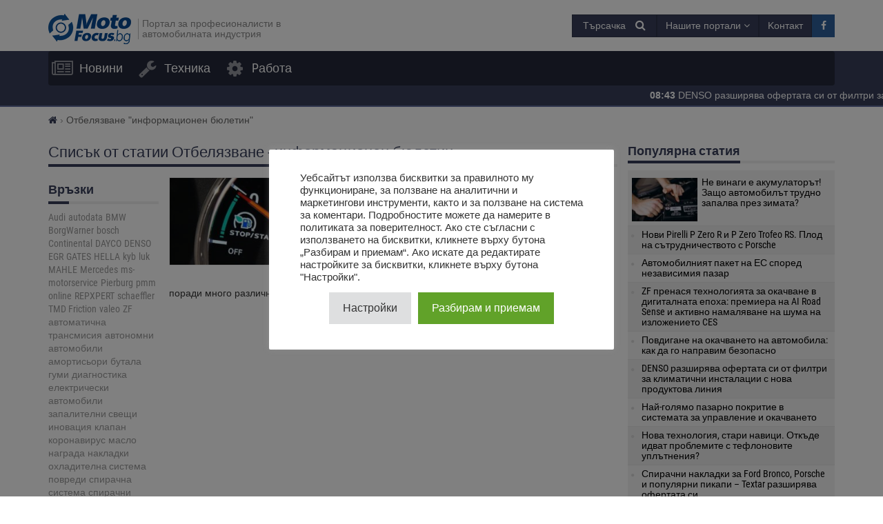

--- FILE ---
content_type: text/html; charset=UTF-8
request_url: https://motofocus.bg/tag/informacionen-bjuletin
body_size: 18105
content:
<!DOCTYPE html>
<html dir="ltr" lang="bg-BG">
    <head>
        <title>Tag \"информационен бюлетин\" - MotoFocus.bg</title>        <base href="/">
        <meta http-equiv="Content-Type" content="text/html; charset=utf-8">
        <meta name="viewport" content="width=device-width, initial-scale=1.0, minimum-scale=1.0, user-scalable=yes">
        <meta name="theme-color" content="#373E59">
        <meta name="msapplication-TileColor" content="#373E59">
        <meta name="msapplication-TileImage" content="https://motofocus.bg/wp-content/themes/motofocusv2/media/img/motofocusbg/favicons/mstile-144x144.png">
        <link rel="shortcut icon" href="https://motofocus.bg/wp-content/themes/motofocusv2/media/img/motofocusbg/favicons/favicon.ico" type="image/x-icon">
        <link rel="apple-touch-icon" sizes="57x57" href="https://motofocus.bg/wp-content/themes/motofocusv2/media/img/motofocusbg/favicons/apple-touch-icon-57x57.png">
        <link rel="apple-touch-icon" sizes="60x60" href="https://motofocus.bg/wp-content/themes/motofocusv2/media/img/motofocusbg/favicons/apple-touch-icon-60x60.png">
        <link rel="apple-touch-icon" sizes="72x72" href="https://motofocus.bg/wp-content/themes/motofocusv2/media/img/motofocusbg/favicons/apple-touch-icon-72x72.png">
        <link rel="apple-touch-icon" sizes="76x76" href="https://motofocus.bg/wp-content/themes/motofocusv2/media/img/motofocusbg/favicons/apple-touch-icon-76x76.png">
        <link rel="apple-touch-icon" sizes="114x114" href="https://motofocus.bg/wp-content/themes/motofocusv2/media/img/motofocusbg/favicons/apple-touch-icon-114x114.png">
        <link rel="apple-touch-icon" sizes="120x120" href="https://motofocus.bg/wp-content/themes/motofocusv2/media/img/motofocusbg/favicons/apple-touch-icon-120x120.png">
        <link rel="apple-touch-icon" sizes="144x144" href="https://motofocus.bg/wp-content/themes/motofocusv2/media/img/motofocusbg/favicons/apple-touch-icon-144x144.png">
        <link rel="apple-touch-icon" sizes="152x152" href="https://motofocus.bg/wp-content/themes/motofocusv2/media/img/motofocusbg/favicons/apple-touch-icon-152x152.png">
        <link rel="apple-touch-icon" sizes="180x180" href="https://motofocus.bg/wp-content/themes/motofocusv2/media/img/motofocusbg/favicons/apple-touch-icon-180x180.png">
        <link rel="icon" type="image/png" href="https://motofocus.bg/wp-content/themes/motofocusv2/media/img/motofocusbg/favicons/favicon-32x32.png" sizes="32x32">
        <link rel="icon" type="image/png" href="https://motofocus.bg/wp-content/themes/motofocusv2/media/img/motofocusbg/favicons/android-chrome-192x192.png" sizes="192x192">
        <link rel="icon" type="image/png" href="https://motofocus.bg/wp-content/themes/motofocusv2/media/img/motofocusbg/favicons/favicon-96x96.png" sizes="96x96">
        <link rel="icon" type="image/png" href="https://motofocus.bg/wp-content/themes/motofocusv2/media/img/motofocusbg/favicons/favicon-16x16.png" sizes="16x16">
        <link rel="manifest" href="https://motofocus.bg/wp-content/themes/motofocusv2/media/img/motofocusbg/favicons/manifest.json">
        <script>window.koko_analytics = {"url":"https:\/\/motofocus.bg\/wp-admin\/admin-ajax.php?action=koko_analytics_collect","post_id":-1,"use_cookie":0,"cookie_path":"\/"};</script><meta name='robots' content='max-image-preview:large' />
<style>
</style>
        <link rel="preload" href="https://motofocus.bg/wp-content/themes/motofocusv2/media/sass/font-awesome/fonts/fontawesome-webfont.woff2" as="font" crossorigin="anonymous">
        <link rel="preload" href="https://motofocus.bg/wp-content/themes/motofocusv2/media/fonts/roboto-condensed-v19-latin-ext_latin-300.woff2" as="font" crossorigin="anonymous">
        <link rel="preload" href="https://motofocus.bg/wp-content/themes/motofocusv2/media/fonts/roboto-condensed-v19-latin-ext_latin-700.woff2" as="font" crossorigin="anonymous">
        <link rel="preload" href="https://motofocus.bg/wp-content/themes/motofocusv2/media/fonts/roboto-condensed-v19-latin-ext_latin-regular.woff2" as="font" crossorigin="anonymous">
        <link rel="alternate" type="application/rss+xml" title="MotoFocus.bg &raquo; поток за етикета информационен бюлетин " href="https://motofocus.bg/tag/informacionen-bjuletin/feed" />
<link rel='stylesheet' id='wp-block-library-css' href='https://motofocus.bg/wp-includes/css/dist/block-library/style.min.css?ver=6.3.7' type='text/css' media='all' />
<style id='classic-theme-styles-inline-css' type='text/css'>
/*! This file is auto-generated */
.wp-block-button__link{color:#fff;background-color:#32373c;border-radius:9999px;box-shadow:none;text-decoration:none;padding:calc(.667em + 2px) calc(1.333em + 2px);font-size:1.125em}.wp-block-file__button{background:#32373c;color:#fff;text-decoration:none}
</style>
<style id='global-styles-inline-css' type='text/css'>
body{--wp--preset--color--black: #000000;--wp--preset--color--cyan-bluish-gray: #abb8c3;--wp--preset--color--white: #ffffff;--wp--preset--color--pale-pink: #f78da7;--wp--preset--color--vivid-red: #cf2e2e;--wp--preset--color--luminous-vivid-orange: #ff6900;--wp--preset--color--luminous-vivid-amber: #fcb900;--wp--preset--color--light-green-cyan: #7bdcb5;--wp--preset--color--vivid-green-cyan: #00d084;--wp--preset--color--pale-cyan-blue: #8ed1fc;--wp--preset--color--vivid-cyan-blue: #0693e3;--wp--preset--color--vivid-purple: #9b51e0;--wp--preset--gradient--vivid-cyan-blue-to-vivid-purple: linear-gradient(135deg,rgba(6,147,227,1) 0%,rgb(155,81,224) 100%);--wp--preset--gradient--light-green-cyan-to-vivid-green-cyan: linear-gradient(135deg,rgb(122,220,180) 0%,rgb(0,208,130) 100%);--wp--preset--gradient--luminous-vivid-amber-to-luminous-vivid-orange: linear-gradient(135deg,rgba(252,185,0,1) 0%,rgba(255,105,0,1) 100%);--wp--preset--gradient--luminous-vivid-orange-to-vivid-red: linear-gradient(135deg,rgba(255,105,0,1) 0%,rgb(207,46,46) 100%);--wp--preset--gradient--very-light-gray-to-cyan-bluish-gray: linear-gradient(135deg,rgb(238,238,238) 0%,rgb(169,184,195) 100%);--wp--preset--gradient--cool-to-warm-spectrum: linear-gradient(135deg,rgb(74,234,220) 0%,rgb(151,120,209) 20%,rgb(207,42,186) 40%,rgb(238,44,130) 60%,rgb(251,105,98) 80%,rgb(254,248,76) 100%);--wp--preset--gradient--blush-light-purple: linear-gradient(135deg,rgb(255,206,236) 0%,rgb(152,150,240) 100%);--wp--preset--gradient--blush-bordeaux: linear-gradient(135deg,rgb(254,205,165) 0%,rgb(254,45,45) 50%,rgb(107,0,62) 100%);--wp--preset--gradient--luminous-dusk: linear-gradient(135deg,rgb(255,203,112) 0%,rgb(199,81,192) 50%,rgb(65,88,208) 100%);--wp--preset--gradient--pale-ocean: linear-gradient(135deg,rgb(255,245,203) 0%,rgb(182,227,212) 50%,rgb(51,167,181) 100%);--wp--preset--gradient--electric-grass: linear-gradient(135deg,rgb(202,248,128) 0%,rgb(113,206,126) 100%);--wp--preset--gradient--midnight: linear-gradient(135deg,rgb(2,3,129) 0%,rgb(40,116,252) 100%);--wp--preset--font-size--small: 13px;--wp--preset--font-size--medium: 20px;--wp--preset--font-size--large: 36px;--wp--preset--font-size--x-large: 42px;--wp--preset--spacing--20: 0.44rem;--wp--preset--spacing--30: 0.67rem;--wp--preset--spacing--40: 1rem;--wp--preset--spacing--50: 1.5rem;--wp--preset--spacing--60: 2.25rem;--wp--preset--spacing--70: 3.38rem;--wp--preset--spacing--80: 5.06rem;--wp--preset--shadow--natural: 6px 6px 9px rgba(0, 0, 0, 0.2);--wp--preset--shadow--deep: 12px 12px 50px rgba(0, 0, 0, 0.4);--wp--preset--shadow--sharp: 6px 6px 0px rgba(0, 0, 0, 0.2);--wp--preset--shadow--outlined: 6px 6px 0px -3px rgba(255, 255, 255, 1), 6px 6px rgba(0, 0, 0, 1);--wp--preset--shadow--crisp: 6px 6px 0px rgba(0, 0, 0, 1);}:where(.is-layout-flex){gap: 0.5em;}:where(.is-layout-grid){gap: 0.5em;}body .is-layout-flow > .alignleft{float: left;margin-inline-start: 0;margin-inline-end: 2em;}body .is-layout-flow > .alignright{float: right;margin-inline-start: 2em;margin-inline-end: 0;}body .is-layout-flow > .aligncenter{margin-left: auto !important;margin-right: auto !important;}body .is-layout-constrained > .alignleft{float: left;margin-inline-start: 0;margin-inline-end: 2em;}body .is-layout-constrained > .alignright{float: right;margin-inline-start: 2em;margin-inline-end: 0;}body .is-layout-constrained > .aligncenter{margin-left: auto !important;margin-right: auto !important;}body .is-layout-constrained > :where(:not(.alignleft):not(.alignright):not(.alignfull)){max-width: var(--wp--style--global--content-size);margin-left: auto !important;margin-right: auto !important;}body .is-layout-constrained > .alignwide{max-width: var(--wp--style--global--wide-size);}body .is-layout-flex{display: flex;}body .is-layout-flex{flex-wrap: wrap;align-items: center;}body .is-layout-flex > *{margin: 0;}body .is-layout-grid{display: grid;}body .is-layout-grid > *{margin: 0;}:where(.wp-block-columns.is-layout-flex){gap: 2em;}:where(.wp-block-columns.is-layout-grid){gap: 2em;}:where(.wp-block-post-template.is-layout-flex){gap: 1.25em;}:where(.wp-block-post-template.is-layout-grid){gap: 1.25em;}.has-black-color{color: var(--wp--preset--color--black) !important;}.has-cyan-bluish-gray-color{color: var(--wp--preset--color--cyan-bluish-gray) !important;}.has-white-color{color: var(--wp--preset--color--white) !important;}.has-pale-pink-color{color: var(--wp--preset--color--pale-pink) !important;}.has-vivid-red-color{color: var(--wp--preset--color--vivid-red) !important;}.has-luminous-vivid-orange-color{color: var(--wp--preset--color--luminous-vivid-orange) !important;}.has-luminous-vivid-amber-color{color: var(--wp--preset--color--luminous-vivid-amber) !important;}.has-light-green-cyan-color{color: var(--wp--preset--color--light-green-cyan) !important;}.has-vivid-green-cyan-color{color: var(--wp--preset--color--vivid-green-cyan) !important;}.has-pale-cyan-blue-color{color: var(--wp--preset--color--pale-cyan-blue) !important;}.has-vivid-cyan-blue-color{color: var(--wp--preset--color--vivid-cyan-blue) !important;}.has-vivid-purple-color{color: var(--wp--preset--color--vivid-purple) !important;}.has-black-background-color{background-color: var(--wp--preset--color--black) !important;}.has-cyan-bluish-gray-background-color{background-color: var(--wp--preset--color--cyan-bluish-gray) !important;}.has-white-background-color{background-color: var(--wp--preset--color--white) !important;}.has-pale-pink-background-color{background-color: var(--wp--preset--color--pale-pink) !important;}.has-vivid-red-background-color{background-color: var(--wp--preset--color--vivid-red) !important;}.has-luminous-vivid-orange-background-color{background-color: var(--wp--preset--color--luminous-vivid-orange) !important;}.has-luminous-vivid-amber-background-color{background-color: var(--wp--preset--color--luminous-vivid-amber) !important;}.has-light-green-cyan-background-color{background-color: var(--wp--preset--color--light-green-cyan) !important;}.has-vivid-green-cyan-background-color{background-color: var(--wp--preset--color--vivid-green-cyan) !important;}.has-pale-cyan-blue-background-color{background-color: var(--wp--preset--color--pale-cyan-blue) !important;}.has-vivid-cyan-blue-background-color{background-color: var(--wp--preset--color--vivid-cyan-blue) !important;}.has-vivid-purple-background-color{background-color: var(--wp--preset--color--vivid-purple) !important;}.has-black-border-color{border-color: var(--wp--preset--color--black) !important;}.has-cyan-bluish-gray-border-color{border-color: var(--wp--preset--color--cyan-bluish-gray) !important;}.has-white-border-color{border-color: var(--wp--preset--color--white) !important;}.has-pale-pink-border-color{border-color: var(--wp--preset--color--pale-pink) !important;}.has-vivid-red-border-color{border-color: var(--wp--preset--color--vivid-red) !important;}.has-luminous-vivid-orange-border-color{border-color: var(--wp--preset--color--luminous-vivid-orange) !important;}.has-luminous-vivid-amber-border-color{border-color: var(--wp--preset--color--luminous-vivid-amber) !important;}.has-light-green-cyan-border-color{border-color: var(--wp--preset--color--light-green-cyan) !important;}.has-vivid-green-cyan-border-color{border-color: var(--wp--preset--color--vivid-green-cyan) !important;}.has-pale-cyan-blue-border-color{border-color: var(--wp--preset--color--pale-cyan-blue) !important;}.has-vivid-cyan-blue-border-color{border-color: var(--wp--preset--color--vivid-cyan-blue) !important;}.has-vivid-purple-border-color{border-color: var(--wp--preset--color--vivid-purple) !important;}.has-vivid-cyan-blue-to-vivid-purple-gradient-background{background: var(--wp--preset--gradient--vivid-cyan-blue-to-vivid-purple) !important;}.has-light-green-cyan-to-vivid-green-cyan-gradient-background{background: var(--wp--preset--gradient--light-green-cyan-to-vivid-green-cyan) !important;}.has-luminous-vivid-amber-to-luminous-vivid-orange-gradient-background{background: var(--wp--preset--gradient--luminous-vivid-amber-to-luminous-vivid-orange) !important;}.has-luminous-vivid-orange-to-vivid-red-gradient-background{background: var(--wp--preset--gradient--luminous-vivid-orange-to-vivid-red) !important;}.has-very-light-gray-to-cyan-bluish-gray-gradient-background{background: var(--wp--preset--gradient--very-light-gray-to-cyan-bluish-gray) !important;}.has-cool-to-warm-spectrum-gradient-background{background: var(--wp--preset--gradient--cool-to-warm-spectrum) !important;}.has-blush-light-purple-gradient-background{background: var(--wp--preset--gradient--blush-light-purple) !important;}.has-blush-bordeaux-gradient-background{background: var(--wp--preset--gradient--blush-bordeaux) !important;}.has-luminous-dusk-gradient-background{background: var(--wp--preset--gradient--luminous-dusk) !important;}.has-pale-ocean-gradient-background{background: var(--wp--preset--gradient--pale-ocean) !important;}.has-electric-grass-gradient-background{background: var(--wp--preset--gradient--electric-grass) !important;}.has-midnight-gradient-background{background: var(--wp--preset--gradient--midnight) !important;}.has-small-font-size{font-size: var(--wp--preset--font-size--small) !important;}.has-medium-font-size{font-size: var(--wp--preset--font-size--medium) !important;}.has-large-font-size{font-size: var(--wp--preset--font-size--large) !important;}.has-x-large-font-size{font-size: var(--wp--preset--font-size--x-large) !important;}
.wp-block-navigation a:where(:not(.wp-element-button)){color: inherit;}
:where(.wp-block-post-template.is-layout-flex){gap: 1.25em;}:where(.wp-block-post-template.is-layout-grid){gap: 1.25em;}
:where(.wp-block-columns.is-layout-flex){gap: 2em;}:where(.wp-block-columns.is-layout-grid){gap: 2em;}
.wp-block-pullquote{font-size: 1.5em;line-height: 1.6;}
</style>
<link rel='stylesheet' id='cookie-law-info-css' href='https://motofocus.bg/wp-content/plugins/cookie-law-info/legacy/public/css/cookie-law-info-public.css?ver=3.3.9.1' type='text/css' media='all' />
<link rel='stylesheet' id='cookie-law-info-gdpr-css' href='https://motofocus.bg/wp-content/plugins/cookie-law-info/legacy/public/css/cookie-law-info-gdpr.css?ver=3.3.9.1' type='text/css' media='all' />
<link rel='stylesheet' id='motofocusv2-css' href='https://motofocus.bg/wp-content/themes/motofocusv2/dist/index.css?ver=759fb54023c82b7fdfdb03932cb3b1fc34c8b758' type='text/css' media='all' />
<script type='text/javascript' src='https://motofocus.bg/wp-includes/js/jquery/jquery.min.js?ver=3.7.0' id='jquery-core-js'></script>
<script type='text/javascript' src='https://motofocus.bg/wp-includes/js/jquery/jquery-migrate.min.js?ver=3.4.1' id='jquery-migrate-js'></script>
<script type='text/javascript' id='cookie-law-info-js-extra'>
/* <![CDATA[ */
var Cli_Data = {"nn_cookie_ids":[],"cookielist":[],"non_necessary_cookies":[],"ccpaEnabled":"","ccpaRegionBased":"","ccpaBarEnabled":"","strictlyEnabled":["necessary","obligatoire"],"ccpaType":"gdpr","js_blocking":"1","custom_integration":"","triggerDomRefresh":"","secure_cookies":""};
var cli_cookiebar_settings = {"animate_speed_hide":"500","animate_speed_show":"500","background":"#FFF","border":"#b1a6a6c2","border_on":"","button_1_button_colour":"#61a229","button_1_button_hover":"#4e8221","button_1_link_colour":"#fff","button_1_as_button":"1","button_1_new_win":"","button_2_button_colour":"#333","button_2_button_hover":"#292929","button_2_link_colour":"#444","button_2_as_button":"","button_2_hidebar":"","button_3_button_colour":"#dedfe0","button_3_button_hover":"#b2b2b3","button_3_link_colour":"#333333","button_3_as_button":"1","button_3_new_win":"","button_4_button_colour":"#dedfe0","button_4_button_hover":"#b2b2b3","button_4_link_colour":"#333333","button_4_as_button":"1","button_7_button_colour":"#61a229","button_7_button_hover":"#4e8221","button_7_link_colour":"#fff","button_7_as_button":"1","button_7_new_win":"","font_family":"inherit","header_fix":"","notify_animate_hide":"1","notify_animate_show":"","notify_div_id":"#cookie-law-info-bar","notify_position_horizontal":"right","notify_position_vertical":"bottom","scroll_close":"","scroll_close_reload":"","accept_close_reload":"","reject_close_reload":"","showagain_tab":"","showagain_background":"#fff","showagain_border":"#000","showagain_div_id":"#cookie-law-info-again","showagain_x_position":"100px","text":"#333333","show_once_yn":"","show_once":"10000","logging_on":"","as_popup":"","popup_overlay":"1","bar_heading_text":"","cookie_bar_as":"popup","popup_showagain_position":"bottom-right","widget_position":"left"};
var log_object = {"ajax_url":"https:\/\/motofocus.bg\/wp-admin\/admin-ajax.php"};
/* ]]> */
</script>
<script type='text/javascript' src='https://motofocus.bg/wp-content/plugins/cookie-law-info/legacy/public/js/cookie-law-info-public.js?ver=3.3.9.1' id='cookie-law-info-js'></script>
<!-- Google Tag Manager -->
<script type="text/plain" data-cli-class="cli-blocker-script"  data-cli-script-type="analytics" data-cli-block="true"  data-cli-element-position="head">(function(w,d,s,l,i){w[l]=w[l]||[];w[l].push({'gtm.start':
new Date().getTime(),event:'gtm.js'});var f=d.getElementsByTagName(s)[0],
j=d.createElement(s),dl=l!='dataLayer'?'&l='+l:'';j.async=true;j.src=
'https://www.googletagmanager.com/gtm.js?id='+i+dl;f.parentNode.insertBefore(j,f);
})(window,document,'script','dataLayer','GTM-PX255782');</script>
<!-- End Google Tag Manager --><!-- Facebook Pixel Code -->
<script type="text/plain" data-cli-class="cli-blocker-script"  data-cli-script-type="advertisement" data-cli-block="true"  data-cli-element-position="head">
!function(f,b,e,v,n,t,s)
{if(f.fbq)return;n=f.fbq=function(){n.callMethod?
n.callMethod.apply(n,arguments):n.queue.push(arguments)};
if(!f._fbq)f._fbq=n;n.push=n;n.loaded=!0;n.version='2.0';
n.queue=[];t=b.createElement(e);t.async=!0;
t.src=v;s=b.getElementsByTagName(e)[0];
s.parentNode.insertBefore(t,s)}(window,document,'script',
'https://connect.facebook.net/en_US/fbevents.js');
 fbq('init', '885333659447063'); 
fbq('track', 'PageView');
</script>
<!-- End Facebook Pixel Code --><!-- Analytics by WP Statistics v14.7.2 - https://wp-statistics.com/ -->
<!-- SEO -->
		<meta property="og:locale" content="bg_BG"/>
		<meta name="twitter:card" content="summary"/>
		<meta property="og:site_name" content="MotoFocus.bg"/>
		<meta property="og:type" content="object"/>
		<meta property="og:title" content="Tag \"информационен бюлетин\" - MotoFocus.bg"/>
		<meta name="twitter:title" content="Tag \"информационен бюлетин\" - MotoFocus.bg"/>
		<meta name="description" content="MotoFocus.bg е източник на информация, за сервизите и автосервизните специалисти."/>
		<link rel="dns-prefetch" href="//www.facebook.com"/>
		<link rel="dns-prefetch" href="//connect.facebook.net"/>
		<link rel="dns-prefetch" href="//static.ak.fbcdn.net"/>
		<link rel="dns-prefetch" href="//static.ak.facebook.com"/>
		<link rel="dns-prefetch" href="//s-static.ak.facebook.com"/>
		<link rel="dns-prefetch" href="//graph.facebook.com"/>
		<link rel="dns-prefetch" href="//google-analytics.com"/>
		<link rel="dns-prefetch" href="//www.google.com"/>
		<link rel="dns-prefetch" href="//www.google.pl"/>
		<link rel="dns-prefetch" href="//fonts.googleapis.com"/>
		<link rel="dns-prefetch" href="//youtube.com"/>
		<link rel="dns-prefetch" href="//gpl.adocean.pl"/>
		<!-- END SEO -->		<style type="text/css" id="wp-custom-css">
			.widget.widget_tag_cloud a {
	font-size: 14px !important;
}		</style>
		                <script id="adocean-js" type="text/javascript" src="//gpl.adocean.pl/files/js/ado.js"></script>
        <script class="mf-adocean-callback" type="text/javascript">
            /* (c)AdOcean 2003-2016 */
            if(typeof ado!=="object"){ado={};ado.config=ado.preview=ado.placement=ado.master=ado.slave=function(){};} 
            ado.config({mode: "new", xml: false, characterEncoding: true});
            ado.preview({enabled: false, emiter: "gpl.adocean.pl", id: "a0Bbv1dr_EpKFoMKn8mXBcvYH36erK_OpWRBDbjlDS7.07"});
        </script>
        <script class="mf-adocean-callback" type="text/javascript">
		var mfadoparams = {
			nc: '1',
			publisher: 'motofocus.bg',
			ado_url: 'tag_informacionen_bjuletin',
			post_id: '',
			excluded_banners: '',
		};
		/* (c)AdOcean 2003-2016, MASTER: Motofocus.Moto_Focus_PL.Sub_Page */
                ado.master({id: 'g4VMC3nlPbHr3TQuAOkGejtrwzPzu9IxENt5qRHS9Ln.07', server: 'gpl.adocean.pl',
vars: mfadoparams		});
var mfadomaster = {name: 'default', id:'g4VMC3nlPbHr3TQuAOkGejtrwzPzu9IxENt5qRHS9Ln.07'};
</script>
        
            </head>
    <body id="motofocus-bg" class="archive tag tag-informacionen-bjuletin tag-624">
             
        <div id="page">
            <div id="page-top"></div>
            
            <div id="mobile-menu" class="mobile-menu">
    <div class="mobile-menu__top">
        <button aria-label="Menu" onclick="window.mf.toggleMenu();">
            <i class="fa fa-times"></i>
        </button>
        <span>
            Menu
        </span>
    </div>
    <ul id="menu-primary-menu" class=""><li id="menu-item-10"   class="menu-item menu-item-type-taxonomy menu-item-object-category item-depth-0"><a href="https://motofocus.bg/kategoriya/novini" data-object="category" class=""><i class="fa fa-newspaper-o icon-menu"></i>Новини</a> </li>
<li id="menu-item-12"   class="menu-item menu-item-type-taxonomy menu-item-object-category item-depth-0"><a href="https://motofocus.bg/kategoriya/tehnika" data-object="category" class=""><i class="fa fa-wrench icon-menu"></i>Техника</a> </li>
<li id="menu-item-11224"   class="menu-item menu-item-type-post_type_archive menu-item-object-jobs item-depth-0"><a href="https://motofocus.bg/rabota" data-object="jobs" class="">Pабота</a> </li>
</ul>    <ul>
        <li class="menu-item-has-children">
            <a href="#" rel="nofollow">
                Нашите портали            </a>
            <a href="#submenu" rel="nofollow" title="Submenu" aria-label="Read more"><i class="fa fa-angle-down"></i></a>
            <div class="sub-menu">
                <ul>
                    <li><a target="_blank" rel="nofollow" href="http://motofocus.pl"><span class="icon-mf mfpl">MotoFocus.pl</span></a></li><li><a target="_blank" rel="nofollow" href="http://truckfocus.pl"><span class="icon-mf tfpl">TruckFocus.pl</span></a></li><li><a target="_blank" rel="nofollow" href="http://warsztatowiec.info"><span class="icon-mf wars">Warsztatowiec.info</span></a></li><li><a target="_blank" rel="nofollow" href="http://forum-mechanika.pl"><span class="icon-mf fmpl">Forum-Mechanika.pl</span></a></li><li><a target="_blank" rel="nofollow" href="http://lakiernik.info.pl"><span class="icon-mf flpl">Lakiernik.info.pl</span></a></li><li><a target="_blank" rel="nofollow" href="https://wagaciezka.com/"><span class="icon-mf wccm">WagaCiezka.com</span></a></li><li><a target="_blank" rel="nofollow" href="http://truckfocus.cz"><span class="icon-mf tfcz">TruckFocus.cz</span></a></li><li><a target="_blank" rel="nofollow" href="http://motofocus.sk"><span class="icon-mf mfsk">MotoFocus.sk</span></a></li><li><a target="_blank" rel="nofollow" href="http://motofocus.lt"><span class="icon-mf mflt">MotoFocus.lt</span></a></li><li><a target="_blank" rel="nofollow" href="http://ua.motofocus.eu"><span class="icon-mf mfua">UA.MotoFocus.eu</span></a></li><li><a target="_blank" rel="nofollow" href="http://motofocus.ro"><span class="icon-mf mfro">MotoFocus.ro</span></a></li><li><a target="_blank" rel="nofollow" href="http://motofocus.bg"><span class="icon-mf mfbg">MotoFocus.bg</span></a></li><li><a target="_blank" rel="nofollow" href="https://hr.motofocus.eu"><span class="icon-mf mfhr">hr.MotoFocus.eu</span></a></li><li><a target="_blank" rel="nofollow" href="https://hu.motofocus.eu"><span class="icon-mf mfhu">hu.MotoFocus.eu</span></a></li><li><a target="_blank" rel="nofollow" href="https://lv.motofocus.eu"><span class="icon-mf mflv">lv.MotoFocus.eu</span></a></li><li><a target="_blank" rel="nofollow" href="https://si.motofocus.eu"><span class="icon-mf mfsi">si.MotoFocus.eu</span></a></li><li><a target="_blank" rel="nofollow" href="https://ee.motofocus.eu"><span class="icon-mf mfee">ee.MotoFocus.eu</span></a></li>                </ul>
            </div>
        </li>
    </ul>
</div>
<div id="mobile-menu-space" class="mobile-menu-space"></div>
<button aria-label="Menu" id="mobile-menu-mask" class="mobile-menu-mask" onclick="window.mf.toggleMenu();"></button>            
            <div id="break-news" class="break-news break-news--mobile"><span>                <span>
                    <a href="https://motofocus.bg/novini/14407/denso-razshirjava-ofertata-si-ot-filtri-za-klimatichni-instalacii-s-nova-produktova-linija">
                        <strong>08:43</strong>
                        DENSO разширява офертата си от филтри за климатични инсталации с нова продуктова линия                    </a>
                </span>
                                <span>
                    <a href="https://motofocus.bg/novini/14410/nova-tehnologija-stari-navici-otkade-idvat-problemite-s-teflonovite-uplatnenija">
                        <strong>17.01</strong>
                        Нова технология, стари навици. Откъде идват проблемите с тефлоновите уплътнения?                    </a>
                </span>
                                <span>
                    <a href="https://motofocus.bg/novini/14413/zf-prenasja-tehnologijata-za-okachvane-v-digitalnata-epoha-premiera-na-ai-road-sense-i-aktivno-namaljavane-na-shuma-na-izlozhenieto-ces">
                        <strong>16.01</strong>
                        ZF пренася технологията за окачване в дигиталната епоха: премиера на AI Road Sense и активно намаляване на шума на изложението CES                    </a>
                </span>
                                <span>
                    <a href="https://motofocus.bg/novini/14416/povdigane-na-okachvaneto-na-avtomobila-kak-da-go-napravim-bezopasno">
                        <strong>15.01</strong>
                        Повдигане на окачването на автомобила: как да го направим безопасно                    </a>
                </span>
                                <span>
                    <a href="https://motofocus.bg/novini/14419/naj-goljamo-pazarno-pokritie-v-sistemata-za-upravlenie-i-okachvaneto">
                        <strong>14.01</strong>
                        Най-голямо пазарно покритие в системата за управление и окачването                    </a>
                </span>
                </span></div>
                        
            <header id="header">
                <div id="portal-logo">
                    <div class="container">
                        <div class="portal-logo-wrap">
                            <div class="tagline">
                                                                <a id="logo-link" href="https://motofocus.bg/" title="MotoFocus.bg">
                                    <img width="120" height="44" src="/wp-content/themes/motofocusv2/media/img/motofocusbg/portal-logo.png" alt="MotoFocus.bg"/>
                                </a>
                                                                <h1>
                                    Портал за професионалисти в автомобилната индустрия                                </h1>
                            </div>
                            <div class="portal-logo-right flex flex-col justify-center">
                                
                                
                                <div class="flex justify-end gap-15">
                                            <span style="position:relative;display:inline-block;" id="search-icon">
            <span class="open-search-button open-search-toggle btn btn-primary">
                <span class="open-search-button__text">Търсачка</span>
                <span class="fa fa-search"></span>
            </span>
            <form role="search" id="searchform" method="get" accept-charset="utf-8" class="search form-inline" action="https://motofocus.bg/">
    <div class="form-group">
        <input type="text" name="s" id="s" value="" class="query form-control" placeholder="Търси...">
        <input type="submit" value="Търси" id="searchsubmit" class="search btn btn-default">
    </div>
</form>        </span>
        <span class="dropdown other-portals-top">
            <button class="btn btn-primary dropdown-toggle" type="button" data-toggle="dropdown" aria-expanded="false">
                Нашите портали                <span class="fa fa-angle-down"></span>
            </button>
            <ul class="dropdown-menu">
                <li><a target="_blank" rel="nofollow" href="http://motofocus.pl"><span class="icon-mf mfpl">MotoFocus.pl</span></a></li><li><a target="_blank" rel="nofollow" href="http://truckfocus.pl"><span class="icon-mf tfpl">TruckFocus.pl</span></a></li><li><a target="_blank" rel="nofollow" href="http://warsztatowiec.info"><span class="icon-mf wars">Warsztatowiec.info</span></a></li><li><a target="_blank" rel="nofollow" href="http://forum-mechanika.pl"><span class="icon-mf fmpl">Forum-Mechanika.pl</span></a></li><li><a target="_blank" rel="nofollow" href="http://lakiernik.info.pl"><span class="icon-mf flpl">Lakiernik.info.pl</span></a></li><li><a target="_blank" rel="nofollow" href="https://wagaciezka.com/"><span class="icon-mf wccm">WagaCiezka.com</span></a></li><li><a target="_blank" rel="nofollow" href="http://truckfocus.cz"><span class="icon-mf tfcz">TruckFocus.cz</span></a></li><li><a target="_blank" rel="nofollow" href="http://motofocus.sk"><span class="icon-mf mfsk">MotoFocus.sk</span></a></li><li><a target="_blank" rel="nofollow" href="http://motofocus.lt"><span class="icon-mf mflt">MotoFocus.lt</span></a></li><li><a target="_blank" rel="nofollow" href="http://ua.motofocus.eu"><span class="icon-mf mfua">UA.MotoFocus.eu</span></a></li><li><a target="_blank" rel="nofollow" href="http://motofocus.ro"><span class="icon-mf mfro">MotoFocus.ro</span></a></li><li><a target="_blank" rel="nofollow" href="http://motofocus.bg"><span class="icon-mf mfbg">MotoFocus.bg</span></a></li><li><a target="_blank" rel="nofollow" href="https://hr.motofocus.eu"><span class="icon-mf mfhr">hr.MotoFocus.eu</span></a></li><li><a target="_blank" rel="nofollow" href="https://hu.motofocus.eu"><span class="icon-mf mfhu">hu.MotoFocus.eu</span></a></li><li><a target="_blank" rel="nofollow" href="https://lv.motofocus.eu"><span class="icon-mf mflv">lv.MotoFocus.eu</span></a></li><li><a target="_blank" rel="nofollow" href="https://si.motofocus.eu"><span class="icon-mf mfsi">si.MotoFocus.eu</span></a></li><li><a target="_blank" rel="nofollow" href="https://ee.motofocus.eu"><span class="icon-mf mfee">ee.MotoFocus.eu</span></a></li>            </ul>
        </span>
        <a href="/kontakt" title="Kонтакт" class="btn btn-primary">Kонтакт</a>
        <a href="https://www.facebook.com/motofocus.bg" rel="nofollow noopener" target="_blank" class="social-link facebook">
            <i class="fa fa-facebook-f"></i>
        </a>
                                    </div>
                            </div>
                                                    </div>
                    </div>
                </div>
                <div id="placeholder-billboard"></div>
                <div id="main-menu-container"> 
                    <div id="main-menu">
                        <div class="container">
                            <nav class="navbar">
                                <ul id="menu-primary-menu-1" class="nav navbar-nav primary-menu"><li id="menu-item-10" data-category="2"   class="menu-item menu-item-type-taxonomy menu-item-object-category item-depth-0"><a href="https://motofocus.bg/kategoriya/novini" data-object="category" class=""><i class="fa fa-newspaper-o icon-menu"></i>Новини</a> </li>
<li id="menu-item-12" data-category="3"   class="menu-item menu-item-type-taxonomy menu-item-object-category item-depth-0"><a href="https://motofocus.bg/kategoriya/tehnika" data-object="category" class=""><i class="fa fa-wrench icon-menu"></i>Техника</a> </li>
<li id="menu-item-11224" data-category="-79"   class="menu-item menu-item-type-post_type_archive menu-item-object-jobs item-depth-0"><a href="https://motofocus.bg/rabota" data-object="jobs" class=""><i class="fa fa-cog icon-menu"></i>Pабота</a> </li>
</ul>
                                                            </nav>
                        </div>
                    </div>
                </div>
                <div id="break-news" class="break-news break-news--desktop"><span>                <span>
                    <a href="https://motofocus.bg/novini/14407/denso-razshirjava-ofertata-si-ot-filtri-za-klimatichni-instalacii-s-nova-produktova-linija">
                        <strong>08:43</strong>
                        DENSO разширява офертата си от филтри за климатични инсталации с нова продуктова линия                    </a>
                </span>
                                <span>
                    <a href="https://motofocus.bg/novini/14410/nova-tehnologija-stari-navici-otkade-idvat-problemite-s-teflonovite-uplatnenija">
                        <strong>17.01</strong>
                        Нова технология, стари навици. Откъде идват проблемите с тефлоновите уплътнения?                    </a>
                </span>
                                <span>
                    <a href="https://motofocus.bg/novini/14413/zf-prenasja-tehnologijata-za-okachvane-v-digitalnata-epoha-premiera-na-ai-road-sense-i-aktivno-namaljavane-na-shuma-na-izlozhenieto-ces">
                        <strong>16.01</strong>
                        ZF пренася технологията за окачване в дигиталната епоха: премиера на AI Road Sense и активно намаляване на шума на изложението CES                    </a>
                </span>
                                <span>
                    <a href="https://motofocus.bg/novini/14416/povdigane-na-okachvaneto-na-avtomobila-kak-da-go-napravim-bezopasno">
                        <strong>15.01</strong>
                        Повдигане на окачването на автомобила: как да го направим безопасно                    </a>
                </span>
                                <span>
                    <a href="https://motofocus.bg/novini/14419/naj-goljamo-pazarno-pokritie-v-sistemata-za-upravlenie-i-okachvaneto">
                        <strong>14.01</strong>
                        Най-голямо пазарно покритие в системата за управление и окачването                    </a>
                </span>
                </span></div>            </header>

            <div class="mobile-menu-bar">
                <div class="mobile-menu-bar__logo">
                    <button class="hamburger" aria-label="Menu" onclick="window.mf.toggleMenu();">
                        <span></span>
                    </button>
                    <a href="https://motofocus.bg/" title="MotoFocus.bg">
                        <img width="120" height="44" src="/wp-content/themes/motofocusv2/media/img/motofocusbg/portal-logo.png" alt="MotoFocus.bg"/>
                    </a>
                </div>
                <div class="mobile-menu-bar__right">
                                        <div class="mobile-menu-bar__search">
                        <button class="mobile-menu-bar__button open-search-toggle" aria-label="Търси">
                            <span class="fa fa-search"></span>
                        </button>
                        <form role="search" id="searchform" method="get" accept-charset="utf-8" class="search form-inline" action="https://motofocus.bg/">
    <div class="form-group">
        <input type="text" name="s" id="s" value="" class="query form-control" placeholder="Търси...">
        <input type="submit" value="Търси" id="searchsubmit" class="search btn btn-default">
    </div>
</form>                    </div>
                </div>
            </div>

            <div id="breadcrumbs" class="container"> <div class="breadcrumbs" itemscope itemtype="http://schema.org/BreadcrumbList"><span itemprop="itemListElement" itemscope itemtype="http://schema.org/ListItem"><a href="/" itemprop="item"><span><i class="fa fa-home"></i></span></a><meta itemprop="position" content="1"></span> <span class="sep">›</span> <span class="current">Отбелязване &quot;информационен бюлетин&quot;</span></div></div>
            <!-- Breadcrumbs -->
                        <!-- END Breadrubms -->
<div class="category-list">

    <div id="content" class="container layout-2">
        <div class="main">
            
            <h1 class="page-title">
                <span>Списък от статии Отбелязване - информационен бюлетин</span>
            </h1>
            
            
            <div class="mainleft">
                 
        <aside id="sidebar-left" class="sidebar-left">
            <div class="sidebar-inner">
                <section id="tag_cloud-4" class="widget widget_tag_cloud"><p class="widget-title widgettitle">Връзки</p><div class="tagcloud"><a href="https://motofocus.bg/tag/audi" class="tag-cloud-link tag-link-114 tag-link-position-1" style="font-size: 8pt;" aria-label="Audi (14 обекти)">Audi</a>
<a href="https://motofocus.bg/tag/autodata" class="tag-cloud-link tag-link-367 tag-link-position-2" style="font-size: 11.181818181818pt;" aria-label="autodata (23 обекти)">autodata</a>
<a href="https://motofocus.bg/tag/bmw" class="tag-cloud-link tag-link-45 tag-link-position-3" style="font-size: 10.227272727273pt;" aria-label="BMW (20 обекти)">BMW</a>
<a href="https://motofocus.bg/tag/borgwarner" class="tag-cloud-link tag-link-172 tag-link-position-4" style="font-size: 10.545454545455pt;" aria-label="BorgWarner (21 обекти)">BorgWarner</a>
<a href="https://motofocus.bg/tag/bosch" class="tag-cloud-link tag-link-67 tag-link-position-5" style="font-size: 13.409090909091pt;" aria-label="bosch (32 обекти)">bosch</a>
<a href="https://motofocus.bg/tag/continental" class="tag-cloud-link tag-link-42 tag-link-position-6" style="font-size: 14.681818181818pt;" aria-label="Continental (39 обекти)">Continental</a>
<a href="https://motofocus.bg/tag/dayco" class="tag-cloud-link tag-link-39 tag-link-position-7" style="font-size: 13.25pt;" aria-label="DAYCO (31 обекти)">DAYCO</a>
<a href="https://motofocus.bg/tag/denso" class="tag-cloud-link tag-link-26 tag-link-position-8" style="font-size: 12.295454545455pt;" aria-label="DENSO (27 обекти)">DENSO</a>
<a href="https://motofocus.bg/tag/egr" class="tag-cloud-link tag-link-179 tag-link-position-9" style="font-size: 9.5909090909091pt;" aria-label="EGR (18 обекти)">EGR</a>
<a href="https://motofocus.bg/tag/gates" class="tag-cloud-link tag-link-162 tag-link-position-10" style="font-size: 8.3181818181818pt;" aria-label="GATES (15 обекти)">GATES</a>
<a href="https://motofocus.bg/tag/hella" class="tag-cloud-link tag-link-48 tag-link-position-11" style="font-size: 15pt;" aria-label="HELLA (41 обекти)">HELLA</a>
<a href="https://motofocus.bg/tag/kyb" class="tag-cloud-link tag-link-18 tag-link-position-12" style="font-size: 10.863636363636pt;" aria-label="kyb (22 обекти)">kyb</a>
<a href="https://motofocus.bg/tag/luk" class="tag-cloud-link tag-link-24 tag-link-position-13" style="font-size: 10.863636363636pt;" aria-label="luk (22 обекти)">luk</a>
<a href="https://motofocus.bg/tag/mahle" class="tag-cloud-link tag-link-64 tag-link-position-14" style="font-size: 16.909090909091pt;" aria-label="MAHLE (54 обекти)">MAHLE</a>
<a href="https://motofocus.bg/tag/mercedes" class="tag-cloud-link tag-link-113 tag-link-position-15" style="font-size: 12.295454545455pt;" aria-label="Mercedes (27 обекти)">Mercedes</a>
<a href="https://motofocus.bg/tag/ms-motorservice" class="tag-cloud-link tag-link-119 tag-link-position-16" style="font-size: 17.068181818182pt;" aria-label="ms-motorservice (55 обекти)">ms-motorservice</a>
<a href="https://motofocus.bg/tag/pierburg" class="tag-cloud-link tag-link-69 tag-link-position-17" style="font-size: 10.227272727273pt;" aria-label="Pierburg (20 обекти)">Pierburg</a>
<a href="https://motofocus.bg/tag/pmm-online" class="tag-cloud-link tag-link-438 tag-link-position-18" style="font-size: 9.5909090909091pt;" aria-label="pmm online (18 обекти)">pmm online</a>
<a href="https://motofocus.bg/tag/repxpert" class="tag-cloud-link tag-link-468 tag-link-position-19" style="font-size: 10.545454545455pt;" aria-label="REPXPERT (21 обекти)">REPXPERT</a>
<a href="https://motofocus.bg/tag/schaeffler" class="tag-cloud-link tag-link-23 tag-link-position-20" style="font-size: 15.318181818182pt;" aria-label="schaeffler (43 обекти)">schaeffler</a>
<a href="https://motofocus.bg/tag/tmd-friction" class="tag-cloud-link tag-link-116 tag-link-position-21" style="font-size: 8.3181818181818pt;" aria-label="TMD Friction (15 обекти)">TMD Friction</a>
<a href="https://motofocus.bg/tag/valeo" class="tag-cloud-link tag-link-41 tag-link-position-22" style="font-size: 11.977272727273pt;" aria-label="valeo (26 обекти)">valeo</a>
<a href="https://motofocus.bg/tag/zf" class="tag-cloud-link tag-link-59 tag-link-position-23" style="font-size: 16.113636363636pt;" aria-label="ZF (48 обекти)">ZF</a>
<a href="https://motofocus.bg/tag/avtomatichna-transmisija" class="tag-cloud-link tag-link-96 tag-link-position-24" style="font-size: 9.9090909090909pt;" aria-label="автоматична трансмисия (19 обекти)">автоматична трансмисия</a>
<a href="https://motofocus.bg/tag/avtonomni-avtomobili" class="tag-cloud-link tag-link-231 tag-link-position-25" style="font-size: 8.7954545454545pt;" aria-label="автономни автомобили (16 обекти)">автономни автомобили</a>
<a href="https://motofocus.bg/tag/amortisori" class="tag-cloud-link tag-link-129 tag-link-position-26" style="font-size: 9.9090909090909pt;" aria-label="амортисьори (19 обекти)">амортисьори</a>
<a href="https://motofocus.bg/tag/butala" class="tag-cloud-link tag-link-145 tag-link-position-27" style="font-size: 9.9090909090909pt;" aria-label="бутала (19 обекти)">бутала</a>
<a href="https://motofocus.bg/tag/gumi" class="tag-cloud-link tag-link-35 tag-link-position-28" style="font-size: 9.5909090909091pt;" aria-label="гуми (18 обекти)">гуми</a>
<a href="https://motofocus.bg/tag/diagnostika" class="tag-cloud-link tag-link-240 tag-link-position-29" style="font-size: 13.409090909091pt;" aria-label="диагностика (32 обекти)">диагностика</a>
<a href="https://motofocus.bg/tag/elektricheski-avtomobili" class="tag-cloud-link tag-link-74 tag-link-position-30" style="font-size: 18.181818181818pt;" aria-label="електрически автомобили (65 обекти)">електрически автомобили</a>
<a href="https://motofocus.bg/tag/zapalitelni-sveshti" class="tag-cloud-link tag-link-483 tag-link-position-31" style="font-size: 8.3181818181818pt;" aria-label="запалителни свещи (15 обекти)">запалителни свещи</a>
<a href="https://motofocus.bg/tag/inovacija" class="tag-cloud-link tag-link-34 tag-link-position-32" style="font-size: 14.363636363636pt;" aria-label="иновация (37 обекти)">иновация</a>
<a href="https://motofocus.bg/tag/klapan" class="tag-cloud-link tag-link-126 tag-link-position-33" style="font-size: 8pt;" aria-label="клапан (14 обекти)">клапан</a>
<a href="https://motofocus.bg/tag/koronavirus" class="tag-cloud-link tag-link-791 tag-link-position-34" style="font-size: 8.7954545454545pt;" aria-label="коронавирус (16 обекти)">коронавирус</a>
<a href="https://motofocus.bg/tag/maslo" class="tag-cloud-link tag-link-136 tag-link-position-35" style="font-size: 9.2727272727273pt;" aria-label="масло (17 обекти)">масло</a>
<a href="https://motofocus.bg/tag/nagrada" class="tag-cloud-link tag-link-28 tag-link-position-36" style="font-size: 10.863636363636pt;" aria-label="награда (22 обекти)">награда</a>
<a href="https://motofocus.bg/tag/nakladki" class="tag-cloud-link tag-link-144 tag-link-position-37" style="font-size: 11.659090909091pt;" aria-label="накладки (25 обекти)">накладки</a>
<a href="https://motofocus.bg/tag/ohladitelna-sistema" class="tag-cloud-link tag-link-70 tag-link-position-38" style="font-size: 9.9090909090909pt;" aria-label="охладителна система (19 обекти)">охладителна система</a>
<a href="https://motofocus.bg/tag/povredi" class="tag-cloud-link tag-link-302 tag-link-position-39" style="font-size: 22pt;" aria-label="повреди (114 обекти)">повреди</a>
<a href="https://motofocus.bg/tag/spirachna-sistema" class="tag-cloud-link tag-link-117 tag-link-position-40" style="font-size: 14.522727272727pt;" aria-label="спирачна система (38 обекти)">спирачна система</a>
<a href="https://motofocus.bg/tag/spirachni-diskove" class="tag-cloud-link tag-link-426 tag-link-position-41" style="font-size: 9.5909090909091pt;" aria-label="спирачни дискове (18 обекти)">спирачни дискове</a>
<a href="https://motofocus.bg/tag/saedinitel" class="tag-cloud-link tag-link-25 tag-link-position-42" style="font-size: 15pt;" aria-label="съединител (41 обекти)">съединител</a>
<a href="https://motofocus.bg/tag/tendencii" class="tag-cloud-link tag-link-269 tag-link-position-43" style="font-size: 14.045454545455pt;" aria-label="тенденции (35 обекти)">тенденции</a>
<a href="https://motofocus.bg/tag/tehnologija" class="tag-cloud-link tag-link-20 tag-link-position-44" style="font-size: 9.2727272727273pt;" aria-label="технология (17 обекти)">технология</a>
<a href="https://motofocus.bg/tag/turbokompresor" class="tag-cloud-link tag-link-82 tag-link-position-45" style="font-size: 10.545454545455pt;" aria-label="турбокомпресор (21 обекти)">турбокомпресор</a></div>
</section>            </div>
        </aside>
                </div>

            <div class="maininner">
                <div id="category-list-article" class="category-article-list">
                    <div class="row">
                        <div class="entry entry-post floated clearfix">
    <div class="row">
                    <div class="col-lg-5 col-sm-5 col-md-5 col-xs-5">
                <div class="article-list-thumb-container" title="Системата за Start/Stop на Audi" rel="">
                    <a href="https://motofocus.bg/novini/4813/sistemata-za-start-stop-na-audi">
                                                <img class="img-responsive" src="https://motofocus.bg/wp-content/uploads/2019/10/stop-start-audi-300x150.jpg" alt="Системата за Start/Stop на Audi">
                    </a>
                                         
                </div>
            </div>

            <div class="article-list-meta">
                <div class="article-list-title">
                    <h2>
                        <a href="https://motofocus.bg/novini/4813/sistemata-za-start-stop-na-audi" title="Системата за Start/Stop на Audi" rel="">Системата за Start/Stop на Audi</a>
                    </h2>
                    <span class="article-meta">
                        <time datetime="2019-10-23 13:00" class="date">23 октомври 2019, 13:00</time>
                                            </span>
                </div>
                <div class="article-list-lead">
                    <p>Тази информационен бюлетин важи за автомобили на Audi със система за старт / стоп. Системата за старт / стоп позволява автоматично спиране и стартиране на двигателя. Въпреки че водачът го очаква, двигателят е възможно да не бъде автоматично изключен / включен поради много различни фактори. Модели: 2013-&#8217;16 A7, A6, A8 и Q5, 2016-&#8217;17 A4, S6, Q7 и [&hellip;]</p>
                </div>
            </div>

             </div>
           
</div>


 
                    </div>

                    <nav class="pagination clearfix"></nav>                </div>	
            </div>
            
        </div>
        
         
        <aside id="sidebar-right" class="sidebar-right">
            <div class="sidebar-inner">
                        <div class="widget widget-popular hidden-sm hidden-xs">
            <h2 class="box-title">
                <span>Популярна статия</span>
            </h2>
            <ul class="list-unstyled list-style-1">
                                    <li class="item-1 clearfix images-item">
                                                    <a class="item-image" href="https://motofocus.bg/novini/14398/ne-vinagi-e-akumulatorat-zashto-avtomobilat-trudno-zapalva-prez-zimata" rel="">
                                <img width="120" height="80" src="https://motofocus.bg/wp-content/uploads/2026/01/26864-1-120x80.jpg" class="attachment-small-thumb size-small-thumb wp-post-image" alt="" decoding="async" loading="lazy" srcset="https://motofocus.bg/wp-content/uploads/2026/01/26864-1-120x80.jpg 120w, https://motofocus.bg/wp-content/uploads/2026/01/26864-1-300x200.jpg 300w, https://motofocus.bg/wp-content/uploads/2026/01/26864-1-768x512.jpg 768w, https://motofocus.bg/wp-content/uploads/2026/01/26864-1-150x100.jpg 150w, https://motofocus.bg/wp-content/uploads/2026/01/26864-1.jpg 1000w" sizes="(max-width: 120px) 100vw, 120px" />                            </a>
                                                <i class="fa fa-circle"></i>
                        <h3>
                            <a class="item-title" href="https://motofocus.bg/novini/14398/ne-vinagi-e-akumulatorat-zashto-avtomobilat-trudno-zapalva-prez-zimata" title="Не винаги е акумулаторът! Защо автомобилът трудно запалва през зимата?" rel="">
                                <span>Не винаги е акумулаторът! Защо автомобилът трудно запалва през зимата?</span>
                            </a>
                        </h3>
                                            </li>

                                    <li class="item-2 clearfix ">
                                                <i class="fa fa-circle"></i>
                        <h3>
                            <a class="item-title" href="https://motofocus.bg/novini/14401/novi-pirelli-p-zero-r-i-p-zero-trofeo-rs-plod-na-satrudnichestvoto-s-porsche" title="Нови Pirelli P Zero R и P Zero Trofeo RS. Плод на сътрудничеството с Porsche" rel="">
                                <span>Нови Pirelli P Zero R и P Zero Trofeo RS. Плод на сътрудничеството с Porsche</span>
                            </a>
                        </h3>
                                            </li>

                                    <li class="item-3 clearfix ">
                                                <i class="fa fa-circle"></i>
                        <h3>
                            <a class="item-title" href="https://motofocus.bg/novini/14404/avtomobilnijat-paket-na-es-spored-nezavisimija-pazar" title="Автомобилният пакет на ЕС според независимия пазар" rel="">
                                <span>Автомобилният пакет на ЕС според независимия пазар</span>
                            </a>
                        </h3>
                                            </li>

                                    <li class="item-4 clearfix ">
                                                <i class="fa fa-circle"></i>
                        <h3>
                            <a class="item-title" href="https://motofocus.bg/novini/14413/zf-prenasja-tehnologijata-za-okachvane-v-digitalnata-epoha-premiera-na-ai-road-sense-i-aktivno-namaljavane-na-shuma-na-izlozhenieto-ces" title="ZF пренася технологията за окачване в дигиталната епоха: премиера на AI Road Sense и активно намаляване на шума на изложението CES" rel="">
                                <span>ZF пренася технологията за окачване в дигиталната епоха: премиера на AI Road Sense и активно намаляване на шума на изложението CES</span>
                            </a>
                        </h3>
                                            </li>

                                    <li class="item-5 clearfix ">
                                                <i class="fa fa-circle"></i>
                        <h3>
                            <a class="item-title" href="https://motofocus.bg/novini/14416/povdigane-na-okachvaneto-na-avtomobila-kak-da-go-napravim-bezopasno" title="Повдигане на окачването на автомобила: как да го направим безопасно" rel="">
                                <span>Повдигане на окачването на автомобила: как да го направим безопасно</span>
                            </a>
                        </h3>
                                            </li>

                                    <li class="item-6 clearfix ">
                                                <i class="fa fa-circle"></i>
                        <h3>
                            <a class="item-title" href="https://motofocus.bg/novini/14407/denso-razshirjava-ofertata-si-ot-filtri-za-klimatichni-instalacii-s-nova-produktova-linija" title="DENSO разширява офертата си от филтри за климатични инсталации с нова продуктова линия" rel="">
                                <span>DENSO разширява офертата си от филтри за климатични инсталации с нова продуктова линия</span>
                            </a>
                        </h3>
                                            </li>

                                    <li class="item-7 clearfix ">
                                                <i class="fa fa-circle"></i>
                        <h3>
                            <a class="item-title" href="https://motofocus.bg/novini/14419/naj-goljamo-pazarno-pokritie-v-sistemata-za-upravlenie-i-okachvaneto" title="Най-голямо пазарно покритие в системата за управление и окачването" rel="">
                                <span>Най-голямо пазарно покритие в системата за управление и окачването</span>
                            </a>
                        </h3>
                                            </li>

                                    <li class="item-8 clearfix ">
                                                <i class="fa fa-circle"></i>
                        <h3>
                            <a class="item-title" href="https://motofocus.bg/novini/14410/nova-tehnologija-stari-navici-otkade-idvat-problemite-s-teflonovite-uplatnenija" title="Нова технология, стари навици. Откъде идват проблемите с тефлоновите уплътнения?" rel="">
                                <span>Нова технология, стари навици. Откъде идват проблемите с тефлоновите уплътнения?</span>
                            </a>
                        </h3>
                                            </li>

                                    <li class="item-9 clearfix ">
                                                <i class="fa fa-circle"></i>
                        <h3>
                            <a class="item-title" href="https://motofocus.bg/novini/14426/spirachni-nakladki-za-ford-bronco-porsche-i-populjarni-pikapi-textar-razshirjava-ofertata-si" title="Спирачни накладки за Ford Bronco, Porsche и популярни пикапи – Textar разширява офертата си" rel="">
                                <span>Спирачни накладки за Ford Bronco, Porsche и популярни пикапи – Textar разширява офертата си</span>
                            </a>
                        </h3>
                                            </li>

                                    <li class="item-10 clearfix ">
                                                <i class="fa fa-circle"></i>
                        <h3>
                            <a class="item-title" href="https://motofocus.bg/novini/14422/nexus-startira-dashternata-kompanija-partivia-tova-trjabva-da-bade-revoljucija" title="NEXUS стартира дъщерната компания Partivia – това трябва да бъде революция" rel="">
                                <span>NEXUS стартира дъщерната компания Partivia – това трябва да бъде революция</span>
                            </a>
                        </h3>
                                            </li>

                            </ul>
        </div>
                <div class="widget widget-newsletter">
            <h2 class="box-title"><span>Бюлетин</span></h2>
            
            <div class="box-content">
                <p>Абонамент за информационен бюлетин.</p>
                <a href="/newsletter">Регистрирайте се</a>
            </div>
        </div>
        
            <div class="widget widget-social">
            <h2 class="box-title">
                <span>Социални медии</span>
            </h2>
                        <a class="facebook social-button" rel="nofollow" href="https://www.facebook.com/motofocus.bg">
                <span class="icon">
                    <i class="fa fa-facebook-f icon-inside"></i>
                                    </span>
                <span>Последвай ни <strong>Facebook</strong></span>
            </a>
                                                            <a class="rss social-button" rel="nofollow" href="/feed">
                <i class="fa fa-rss icon"></i>
                <span>Остани информиран <strong>RSS</strong></span>
            </a>
                    </div>
                    </div>
        </aside>
            
    </div>
</div>

            <footer style="margin-top:15px">
                <div class="container">
                    <div id="footer">
                        <i class="scroll-top fa fa-chevron-up" onclick="window.scrollTo(0,0);"></i>
                        <ul class="nav nav-tabs" role="tablist">
                            <li role="presentation" class="active"><a href="#footer-links" aria-controls="footer-links" role="tab" data-toggle="tab">Полезни връзки</a></li>
                            <li role="presentation"><a href="#footer-portals" aria-controls="footer-portals" role="tab" data-toggle="tab">Нашите портали</a></li>
                        </ul>
                        <div class="tab-content">
                            <div role="tabpanel" class="tab-pane active" id="footer-links">
                                <ul class="list-inline">
                <li><a href="https://motofocus.bg/kategoriya/novini">Новини</a></li>
                    <li><a href="https://motofocus.bg/kategoriya/tehnicheska-infomacija">Техническа информация</a></li>
                    <li><a href="https://motofocus.bg/kategoriya/tehnika">Техника</a></li>
                    <li><a href="https://motofocus.bg/kategoriya/obuchenie">Обучение</a></li>
                    <li><a href="https://motofocus.bg/kategoriya/tendencii">Tенденции</a></li>
                    <li><a href="https://motofocus.bg/kategoriya/oborudvane">Oборудване</a></li>
                    <li><a href="https://motofocus.bg/kategoriya/bez-kategorija">Без категория</a></li>
                    <li><a href="https://motofocus.bg/kategoriya/dokladi">Доклади</a></li>
                    <li><a href="https://motofocus.bg/newsletter">Newsletter</a></li>
                    <li><a href="https://motofocus.bg/politika-na-poveritelnost">Политика на поверителност</a></li>
                    <li><a href="https://motofocus.bg/kontakt">Kонтакт</a></li>
        </ul>                            </div>
                            <div role="tabpanel" class="tab-pane" id="footer-portals">
                                <ul class="list-inline">
    <li><a target="_blank" rel="nofollow" href="http://motofocus.pl" class="icon-mf mfpl">MotoFocus.pl</a></li><li><a target="_blank" rel="nofollow" href="http://truckfocus.pl" class="icon-mf tfpl">TruckFocus.pl</a></li><li><a target="_blank" rel="nofollow" href="http://warsztatowiec.info" class="icon-mf wars">Warsztatowiec.info</a></li><li><a target="_blank" rel="nofollow" href="http://forum-mechanika.pl" class="icon-mf fmpl">Forum-Mechanika.pl</a></li><li><a target="_blank" rel="nofollow" href="http://lakiernik.info.pl" class="icon-mf flpl">Lakiernik.info.pl</a></li><li><a target="_blank" rel="nofollow" href="https://wagaciezka.com/" class="icon-mf wccm">WagaCiezka.com</a></li><li><a target="_blank" rel="nofollow" href="http://truckfocus.cz" class="icon-mf tfcz">TruckFocus.cz</a></li><li><a target="_blank" rel="nofollow" href="http://motofocus.sk" class="icon-mf mfsk">MotoFocus.sk</a></li><li><a target="_blank" rel="nofollow" href="http://motofocus.lt" class="icon-mf mflt">MotoFocus.lt</a></li><li><a target="_blank" rel="nofollow" href="http://ua.motofocus.eu" class="icon-mf mfua">UA.MotoFocus.eu</a></li><li><a target="_blank" rel="nofollow" href="http://motofocus.ro" class="icon-mf mfro">MotoFocus.ro</a></li><li><a target="_blank" rel="nofollow" href="http://motofocus.bg" class="icon-mf mfbg">MotoFocus.bg</a></li><li><a target="_blank" rel="nofollow" href="https://hr.motofocus.eu" class="icon-mf mfhr">hr.MotoFocus.eu</a></li><li><a target="_blank" rel="nofollow" href="https://hu.motofocus.eu" class="icon-mf mfhu">hu.MotoFocus.eu</a></li><li><a target="_blank" rel="nofollow" href="https://lv.motofocus.eu" class="icon-mf mflv">lv.MotoFocus.eu</a></li><li><a target="_blank" rel="nofollow" href="https://si.motofocus.eu" class="icon-mf mfsi">si.MotoFocus.eu</a></li><li><a target="_blank" rel="nofollow" href="https://ee.motofocus.eu" class="icon-mf mfee">ee.MotoFocus.eu</a></li></ul>                            </div>
                        </div>
                        <div id="copyright" class="text-center">Copyright © 2026 MotoFocus.bg</div>
                    </div>
                </div>
            </footer>
                    <!-- 
            Lockers: user tracker for visibility filters
            OnePress, bizpanda.com
        -->
        <script>
            window.__bp_session_timeout = '900';
            window.__bp_session_freezing = 0;
            window.bizpanda||(window.bizpanda={}),window.bizpanda.bp_can_store_localy=function(){return!1},window.bizpanda.bp_ut_get_cookie=function(e){for(var n=e+"=",i=document.cookie.split(";"),o=0;o<i.length;o++){for(var t=i[o];" "==t.charAt(0);)t=t.substring(1);if(0==t.indexOf(n))return decodeURIComponent(t.substring(n.length,t.length))}return!1},window.bizpanda.bp_ut_set_cookie=function(e,n,i){var o=new Date;o.setTime(o.getTime()+24*i*60*60*1e3);var t="expires="+o.toUTCString();document.cookie=e+"="+encodeURIComponent(n)+"; "+t+"; path=/"},window.bizpanda.bp_ut_get_obj=function(e){var n=null;if(!(n=window.bizpanda.bp_can_store_localy()?window.localStorage.getItem("bp_ut_session"):window.bizpanda.bp_ut_get_cookie("bp_ut_session")))return!1;n=(n=n.replace(/\-c\-/g,",")).replace(/\-q\-/g,'"');try{n=JSON.parse(n)}catch(e){return!1}return n.started+1e3*e<(new Date).getTime()&&(n=null),n},window.bizpanda.bp_ut_set_obj=function(e,n){e.started&&window.__bp_session_freezing||(e.started=(new Date).getTime()),(e=JSON.stringify(e))&&(e=(e=e.replace(/\"/g,"-q-")).replace(/\,/g,"-c-")),window.bizpanda.bp_can_store_localy()?window.localStorage.setItem("bp_ut_session",e):window.bizpanda.bp_ut_set_cookie("bp_ut_session",e,5e3)},window.bizpanda.bp_ut_count_pageview=function(){var e=window.bizpanda.bp_ut_get_obj(window.__bp_session_timeout);e||(e={}),e.pageviews||(e.pageviews=0),0===e.pageviews&&(e.referrer=document.referrer,e.landingPage=window.location.href,e.pageviews=0),e.pageviews++,window.bizpanda.bp_ut_set_obj(e)},window.bizpanda.bp_ut_count_locker_pageview=function(){var e=window.bizpanda.bp_ut_get_obj(window.__bp_timeout);e||(e={}),e.lockerPageviews||(e.lockerPageviews=0),e.lockerPageviews++,window.bizpanda.bp_ut_set_obj(e)},window.bizpanda.bp_ut_count_pageview();
        </script>
        <!-- / -->
            <!--googleoff: all--><div id="cookie-law-info-bar" data-nosnippet="true"><span><div class="cli-bar-container cli-style-v2"><div class="cli-bar-message">Уебсайтът използва бисквитки за правилното му функциониране, за ползване на аналитични и маркетингови инструменти, както и за ползване на система за коментари. Подробностите можете да намерите в политиката за поверителност. Ако сте съгласни с използването на бисквитки, кликнете върху бутона „Разбирам и приемам“. Ако искате да редактирате настройките за бисквитки, кликнете върху бутона "Настройки".</div><div class="cli-bar-btn_container"><a role='button' class="medium cli-plugin-button cli-plugin-main-button cli_settings_button" style="margin:0px 5px 0px 0px">Настройки</a><a id="wt-cli-accept-all-btn" role='button' data-cli_action="accept_all" class="wt-cli-element medium cli-plugin-button wt-cli-accept-all-btn cookie_action_close_header cli_action_button">Разбирам и приемам</a></div></div></span></div><div id="cookie-law-info-again" data-nosnippet="true"><span id="cookie_hdr_showagain">Управлявай съгласието</span></div><div class="cli-modal" data-nosnippet="true" id="cliSettingsPopup" tabindex="-1" role="dialog" aria-labelledby="cliSettingsPopup" aria-hidden="true">
  <div class="cli-modal-dialog" role="document">
	<div class="cli-modal-content cli-bar-popup">
		  <button type="button" class="cli-modal-close" id="cliModalClose">
			<svg class="" viewBox="0 0 24 24"><path d="M19 6.41l-1.41-1.41-5.59 5.59-5.59-5.59-1.41 1.41 5.59 5.59-5.59 5.59 1.41 1.41 5.59-5.59 5.59 5.59 1.41-1.41-5.59-5.59z"></path><path d="M0 0h24v24h-24z" fill="none"></path></svg>
			<span class="wt-cli-sr-only">Close</span>
		  </button>
		  <div class="cli-modal-body">
			<div class="cli-container-fluid cli-tab-container">
	<div class="cli-row">
		<div class="cli-col-12 cli-align-items-stretch cli-px-0">
			<div class="cli-privacy-overview">
				<h4>Преглед на поверителността</h4>				<div class="cli-privacy-content">
					<div class="cli-privacy-content-text">Този уебсайт използва файлове бисквитки, за да подобри удобството на използване на сайта. От тях само файловете бисквитки, класифицирани като необходими, се съхраняват в браузъра на потребителя, тъй като те са от съществено значение за функционалността на уебсайта. Ние също така използваме файлове бисквитки на трети страни, за да ни помогнат да анализираме и разберем как потребителите използват сайта. Тези бисквитки се съхраняват в браузъра на потребителя само със съгласието на потребителя. Потребителят също има възможност да се откаже от тези бисквитки. Въпреки това, отказването от някои от тези файлове бисквитки може да има ефект върху комфорта на използване на сайта. </div>
				</div>
				<a class="cli-privacy-readmore" aria-label="Show more" role="button" data-readmore-text="Show more" data-readless-text="Show less"></a>			</div>
		</div>
		<div class="cli-col-12 cli-align-items-stretch cli-px-0 cli-tab-section-container">
												<div class="cli-tab-section">
						<div class="cli-tab-header">
							<a role="button" tabindex="0" class="cli-nav-link cli-settings-mobile" data-target="necessary" data-toggle="cli-toggle-tab">
								Необходими							</a>
															<div class="wt-cli-necessary-checkbox">
									<input type="checkbox" class="cli-user-preference-checkbox"  id="wt-cli-checkbox-necessary" data-id="checkbox-necessary" checked="checked"  />
									<label class="form-check-label" for="wt-cli-checkbox-necessary">Необходими</label>
								</div>
								<span class="cli-necessary-caption">Always Enabled</span>
													</div>
						<div class="cli-tab-content">
							<div class="cli-tab-pane cli-fade" data-id="necessary">
								<div class="wt-cli-cookie-description">
									Необходимите бисквитки са абсолютно необходими за правилното функциониране на уебсайта. Тези бисквитки осигуряват основните функции и сигурността на уебсайта по анонимен начин.
<table class="cookielawinfo-row-cat-table cookielawinfo-winter"><thead><tr><th class="cookielawinfo-column-1">Cookie</th><th class="cookielawinfo-column-3">Duration</th><th class="cookielawinfo-column-4">Description</th></tr></thead><tbody><tr class="cookielawinfo-row"><td class="cookielawinfo-column-1">cookielawinfo-checkbox-analytics</td><td class="cookielawinfo-column-3">11 months</td><td class="cookielawinfo-column-4">Този файл бисквитка се задава от приставката GDPR Cookie Consent. Този файл бисквитки се използва за съхраняване на съгласието на потребителя за файлове бисквитки в категорията: “Анализ”. </td></tr><tr class="cookielawinfo-row"><td class="cookielawinfo-column-1">cookielawinfo-checkbox-functional</td><td class="cookielawinfo-column-3">11 months</td><td class="cookielawinfo-column-4">Този файл бисквитка е зададен от приставката GDPR, за да запази съгласието на потребителя за файлове бисквитки в категорията „Функционални“.</td></tr><tr class="cookielawinfo-row"><td class="cookielawinfo-column-1">cookielawinfo-checkbox-necessary</td><td class="cookielawinfo-column-3">11 months</td><td class="cookielawinfo-column-4">Този файл бисквитка се задава от приставката GDPR Cookie Consent. Тези файлове бисквитки се използват за съхраняване на съгласието на потребителя за файлове бисквитки в категорията „Необходими“.</td></tr><tr class="cookielawinfo-row"><td class="cookielawinfo-column-1">cookielawinfo-checkbox-others</td><td class="cookielawinfo-column-3">11 months</td><td class="cookielawinfo-column-4">Този файл бисквитка се задава от приставката GDPR Cookie Consent. Този файл бисквитки се използва за съхраняване на съгласието на потребителя за файлове бисквитки в категорията: “Други”.</td></tr><tr class="cookielawinfo-row"><td class="cookielawinfo-column-1">cookielawinfo-checkbox-performance</td><td class="cookielawinfo-column-3">11 months</td><td class="cookielawinfo-column-4">Този файл бисквитка се задава от приставката GDPR Cookie Consent. Този файл бисквитки се използва за съхраняване на съгласието на потребителя за файлове бисквитки в категорията: “Ефективност”.</td></tr><tr class="cookielawinfo-row"><td class="cookielawinfo-column-1">viewed_cookie_policy</td><td class="cookielawinfo-column-3">11 months</td><td class="cookielawinfo-column-4">The cookie is set by the GDPR Cookie Consent plugin and is used to store whether or not user has consented to the use of cookies. It does not store any personal data.</td></tr></tbody></table>								</div>
							</div>
						</div>
					</div>
																	<div class="cli-tab-section">
						<div class="cli-tab-header">
							<a role="button" tabindex="0" class="cli-nav-link cli-settings-mobile" data-target="functional" data-toggle="cli-toggle-tab">
								Функционални							</a>
															<div class="cli-switch">
									<input type="checkbox" id="wt-cli-checkbox-functional" class="cli-user-preference-checkbox"  data-id="checkbox-functional" />
									<label for="wt-cli-checkbox-functional" class="cli-slider" data-cli-enable="Enabled" data-cli-disable="Disabled"><span class="wt-cli-sr-only">Функционални</span></label>
								</div>
													</div>
						<div class="cli-tab-content">
							<div class="cli-tab-pane cli-fade" data-id="functional">
								<div class="wt-cli-cookie-description">
									Функционалните бисквитки помагат да се изпълняват определени функции, като например споделяне на съдържание на уебсайта в платформи за социални мрежи, събиране на мнения и други функции на трети страни.
								</div>
							</div>
						</div>
					</div>
																	<div class="cli-tab-section">
						<div class="cli-tab-header">
							<a role="button" tabindex="0" class="cli-nav-link cli-settings-mobile" data-target="performance" data-toggle="cli-toggle-tab">
								Ефективност							</a>
															<div class="cli-switch">
									<input type="checkbox" id="wt-cli-checkbox-performance" class="cli-user-preference-checkbox"  data-id="checkbox-performance" />
									<label for="wt-cli-checkbox-performance" class="cli-slider" data-cli-enable="Enabled" data-cli-disable="Disabled"><span class="wt-cli-sr-only">Ефективност</span></label>
								</div>
													</div>
						<div class="cli-tab-content">
							<div class="cli-tab-pane cli-fade" data-id="performance">
								<div class="wt-cli-cookie-description">
									Бисквитките за ефективност се използват за разбиране и анализиране на ключови показатели за ефективност на уебсайта, за да се осигури на посетителите по-добро потребителско изживяване.
								</div>
							</div>
						</div>
					</div>
																	<div class="cli-tab-section">
						<div class="cli-tab-header">
							<a role="button" tabindex="0" class="cli-nav-link cli-settings-mobile" data-target="analytics" data-toggle="cli-toggle-tab">
								Анализ							</a>
															<div class="cli-switch">
									<input type="checkbox" id="wt-cli-checkbox-analytics" class="cli-user-preference-checkbox"  data-id="checkbox-analytics" checked='checked' />
									<label for="wt-cli-checkbox-analytics" class="cli-slider" data-cli-enable="Enabled" data-cli-disable="Disabled"><span class="wt-cli-sr-only">Анализ</span></label>
								</div>
													</div>
						<div class="cli-tab-content">
							<div class="cli-tab-pane cli-fade" data-id="analytics">
								<div class="wt-cli-cookie-description">
									Бисквитките за анализ се използват, за да се разбере как посетителите взаимодействат с уебсайта. Тези бисквитки помагат да се предостави информация за броя на посетителите, степента на отхвърляне, източника на трафик и т.н.
								</div>
							</div>
						</div>
					</div>
																	<div class="cli-tab-section">
						<div class="cli-tab-header">
							<a role="button" tabindex="0" class="cli-nav-link cli-settings-mobile" data-target="advertisement" data-toggle="cli-toggle-tab">
								Реклама							</a>
															<div class="cli-switch">
									<input type="checkbox" id="wt-cli-checkbox-advertisement" class="cli-user-preference-checkbox"  data-id="checkbox-advertisement" />
									<label for="wt-cli-checkbox-advertisement" class="cli-slider" data-cli-enable="Enabled" data-cli-disable="Disabled"><span class="wt-cli-sr-only">Реклама</span></label>
								</div>
													</div>
						<div class="cli-tab-content">
							<div class="cli-tab-pane cli-fade" data-id="advertisement">
								<div class="wt-cli-cookie-description">
									Рекламните бисквитки се използват за показване на посетителите на подходящи рекламни и маркетингови кампании. Тези бисквитки проследяват посетителите в различни уебсайтове и събират информация с цел да се предостави персонализирана реклама.
								</div>
							</div>
						</div>
					</div>
																	<div class="cli-tab-section">
						<div class="cli-tab-header">
							<a role="button" tabindex="0" class="cli-nav-link cli-settings-mobile" data-target="others" data-toggle="cli-toggle-tab">
								Други							</a>
															<div class="cli-switch">
									<input type="checkbox" id="wt-cli-checkbox-others" class="cli-user-preference-checkbox"  data-id="checkbox-others" />
									<label for="wt-cli-checkbox-others" class="cli-slider" data-cli-enable="Enabled" data-cli-disable="Disabled"><span class="wt-cli-sr-only">Други</span></label>
								</div>
													</div>
						<div class="cli-tab-content">
							<div class="cli-tab-pane cli-fade" data-id="others">
								<div class="wt-cli-cookie-description">
									Други некатегоризирани файлове бисквитки са бисквитки, които се анализират и все още не са категоризирани.
								</div>
							</div>
						</div>
					</div>
										</div>
	</div>
</div>
		  </div>
		  <div class="cli-modal-footer">
			<div class="wt-cli-element cli-container-fluid cli-tab-container">
				<div class="cli-row">
					<div class="cli-col-12 cli-align-items-stretch cli-px-0">
						<div class="cli-tab-footer wt-cli-privacy-overview-actions">
						
															<a id="wt-cli-privacy-save-btn" role="button" tabindex="0" data-cli-action="accept" class="wt-cli-privacy-btn cli_setting_save_button wt-cli-privacy-accept-btn cli-btn">SAVE &amp; ACCEPT</a>
													</div>
						
					</div>
				</div>
			</div>
		</div>
	</div>
  </div>
</div>
<div class="cli-modal-backdrop cli-fade cli-settings-overlay"></div>
<div class="cli-modal-backdrop cli-fade cli-popupbar-overlay"></div>
<!--googleon: all--><!-- Google Tag Manager (noscript) -->
<noscript><iframe src="https://www.googletagmanager.com/ns.html?id=GTM-PX255782"
height="0" width="0" style="display:none;visibility:hidden"></iframe></noscript>
<!-- End Google Tag Manager (noscript) --><noscript>
 <img height="1" width="1" 
src="https://www.facebook.com/tr?id=885333659447063&ev=PageView
&noscript=1"/>
</noscript><script>var adobanners={"home":[{"id":"adoceangplmmgejmlfmm","target":"#main-menu-container"},{"id":"adoceangplnakekommqr","method":"inBefore","target":{"desktop":"#sidebar-left-index .sidebar-inner","smallDesktop":"#mosaic .item-box-300x250.item-1","tablet":"#mosaic .item-box-300x250.item-1","phone":"#mosaic .item-box-300x250.item-2"},"className":"item-box-300x250"},{"id":"adoceangplzmnkmjfklh","target":{"desktop":"#mosaic .item-box-300x250.item-5","phone":"#mosaic .item-box-300x250.item-6"},"className":"item-box-300x250"},{"id":"adoceangplwnerpwookc","target":{"desktop":"#mosaic .item-box-300x250.item-6","phone":"#mosaic .item-box-300x250.item-8"},"className":"item-box-300x250"},{"id":"adoceangpltolhduitqx","target":".widget.widget-popular"},{"id":"adoceangplqpcogrshkw","target":".widget.widget-popular"},{"id":"adoceangplkbrknlgram","target":{"desktop":"#mosaic-items > :nth-child(15)","largeDesktop":"#mosaic-items > :nth-child(16)","smallDesktop":"#mosaic-items .item-16","tablet":"#mosaic-items .item-16","phone":"#mosaic-items .item-16"},"className":"full-banner"},{"id":"adoceangplxbirqiqfjl","target":"#sidebar-content-index .widget.widget-category.default"},{"id":"adoceangplucphewjkeg","className":"block","target":"#content"}],"default":[{"id":"adoceangplndjndlpsaz","target":"#main-menu-container"},{"id":"adoceangpllideikkojd","method":"inBefore","target":{"desktop":"#sidebar-left .sidebar-inner","tablet":".category-description, .entry-header","phone":".category-description, .entry-header"}},{"id":"adoceangplkeqtgijhuy","method":"inBefore","target":"#sidebar-right .sidebar-inner"},{"id":"adoceangplxehkkvsltt","target":".widget.widget-newsletter"},{"id":"adoceangplrgfhbqgfen","target":".widget.widget-popular"},{"id":"adoceangplohmnenqjdi","target":".widget.widget-popular"},{"id":"adoceangplvjrqounhgx","target":".category-article-list .entry.entry-post:nth-child(2)"},{"id":"adoceangplskihcshmxs","target":".category-article-list .entry.entry-post:nth-child(6)"},{"id":"adoceangplplpnfprqwn","className":"block","target":"#content"},{"id":"adoceangplwdepgkhfnw","target":".article-container"}],"placement":[{"id":"ado-rOOR0M.JbDeaL2yFUwv6w6Q1LYkio_cWHGF12gxJgVT.g7","method":"inBefore","target":{"desktop":"#sidebar-left .sidebar-inner","tablet":".entry-header","phone":".entry-header"}},{"id":"ado-HBgxv3BAXKIQaUKUoPd4WUWG0Gx93MM6Ys2KIpyXPqP.S7","method":"inBefore","target":"","className":"billboard-scroll"},{"id":"ado-XFtWra.4QjC.5TAl3E2SMFB9Pq6vbbst3NzL8ck_twf..7","method":"inBefore","target":"#sidebar-right .sidebar-inner"},{"id":"ado-eixMmdS8PcuIud5QYRbi3G0bDiM25trjeCjLRFkuFQL.27","target":".widget.widget-newsletter"},{"id":"ado-mR_qkOF7A8To_PKM6f5S79Pks8bCUDI136fmNHWWmFX.F7","target":".widget.widget-popular"},{"id":"ado-ic6rFiGWqOkNyh35bAJK739t4oipid6FeVSWst4Zvgj.I7","target":".widget.widget-newsletter"},{"id":"ado-gyEAg3oqN2zcJmx1BVUANNlGsXdgH_cA1d9tnphoCZb..7","target":".article-container"}]};</script>
<link rel='stylesheet' id='cookie-law-info-table-css' href='https://motofocus.bg/wp-content/plugins/cookie-law-info/legacy/public/css/cookie-law-info-table.css?ver=3.3.9.1' type='text/css' media='all' />
<script type='text/javascript' defer src='https://motofocus.bg/wp-content/plugins/koko-analytics/assets/dist/js/script.js?ver=1.3.9' id='koko-analytics-js'></script>
<script type='text/javascript' id='wp-statistics-tracker-js-extra'>
/* <![CDATA[ */
var WP_Statistics_Tracker_Object = {"hitRequestUrl":"https:\/\/motofocus.bg\/wp-json\/wp-statistics\/v2\/hit?wp_statistics_hit_rest=yes&current_page_type=post_tag&current_page_id=624&search_query&page_uri=L3RhZy9pbmZvcm1hY2lvbmVuLWJqdWxldGlu","keepOnlineRequestUrl":"https:\/\/motofocus.bg\/wp-json\/wp-statistics\/v2\/online?wp_statistics_hit_rest=yes&current_page_type=post_tag&current_page_id=624&search_query&page_uri=L3RhZy9pbmZvcm1hY2lvbmVuLWJqdWxldGlu","option":{"dntEnabled":"1","cacheCompatibility":"1"}};
/* ]]> */
</script>
<script type='text/javascript' src='https://motofocus.bg/wp-content/plugins/wp-statistics/assets/js/tracker.js?ver=14.7.2' id='wp-statistics-tracker-js'></script>
<script id="motofocusv2-js-before" type="text/javascript">
var Lang = {"return":"Връщане","close":"Затвори","message":"Съобщение","loading":"зарежда...","previous":"Предишна","next":"Следваща","image":"Снимка","was_not_found":"Was not found","contents":"съдържание","could_not_be":"Could not be loaded","more":"Още","you_must_answer":"Моля, отговори на следния въпрос","sorry_but_the":"Съжаляваме, появи се грешка!","error":"Error","thank_you_for":"Благодаря, че гласува!","This_site_uses_cookies":"Този сайт използва \"бисквитки\" за предоставяне на услуги в съответствие с политиката относно \"<a href=\"\/politika-na-poveritelnost\" target=\"_blank\">бисквитките<\/a>\" (cookies). Може да се запознаете с условията за съхранение или достъп до бисквитките на вашия браузър.","cancel_search":"Отмени търсенето!","nothing_to_load_more":"Нама повече за показване!","super_offer":"Супер предложение","advertisement":"Реклама"};
</script>
<script type='text/javascript' src='https://motofocus.bg/wp-content/themes/motofocusv2/dist/index.js?ver=1759762350' id='motofocusv2-js'></script>
            <div id="fb-root"></div>
       
        </div>
    </body>
</html>